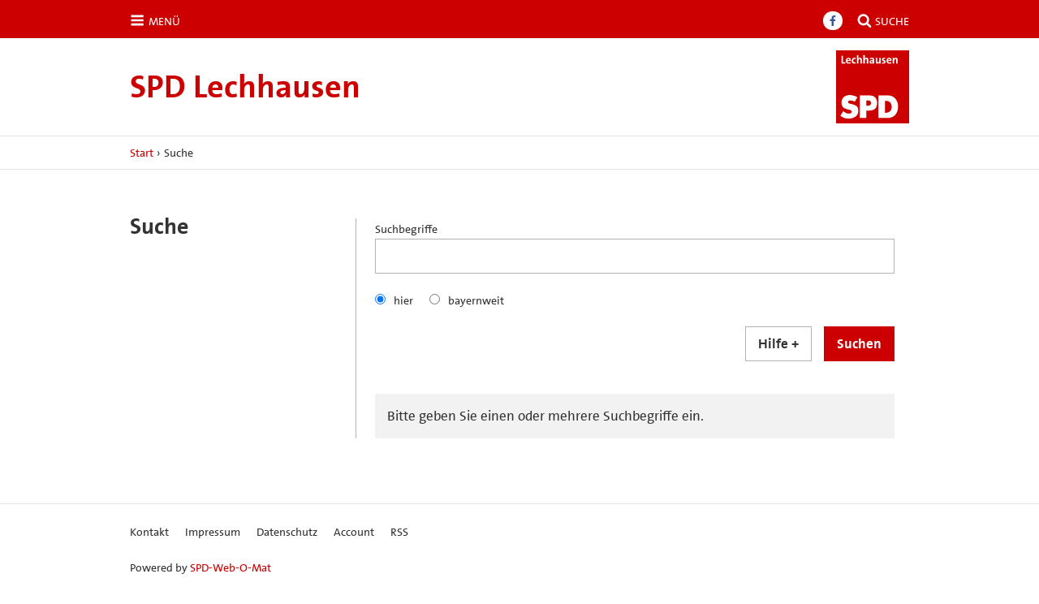

--- FILE ---
content_type: image/svg+xml
request_url: https://spd-lechhausen.de/workspace/assets/1768489223/default/img/logos/logomat/logo-spd-lechhausen.svg
body_size: 1899
content:
<?xml version="1.0" encoding="UTF-8"?>
<svg xmlns="http://www.w3.org/2000/svg" width="142" height="142" viewBox="0 0 142 142">
  <path fill="#c00" d="M0 0h142v142H0z"/>
  <path fill="#fff" d="M36.375 99.769a18.2 18.2 0 0 0-8.075-2.458c-2.236 0-5.1.626-5.1 3.062 0 2.551 2.83 3.037 5.4 3.725 0 0 3.158.69 4.506 1.132 5.812 1.906 10.151 3.953 10.151 11.683 0 4.349-1.118 8.575-4.844 11.533a21.72 21.72 0 0 1-13.29 4.356c-5.9 0-11.755-1.43-16.7-5.465l5.456-9.162c3.043 2.494 6.645 4.762 10.806 4.762 2.857 0 5.661-.856 5.661-3.929 0-3.189-4.536-3.363-7.152-4.031-5.645-1.442-12.67-3.339-12.67-13.546 0-8.872 6.77-14.671 16.147-14.671 4.72 0 10.734 2.168 14.9 4.372l-5.2 8.638zm9.866-12.131h19.4c11.148 0 14.057 8.074 14.057 14.453 0 8.579-3.569 14.92-14.605 14.92H58.73v14.46H46.241zm12.379 19.926h.968c4.138 0 8.217.239 8.217-5.123 0-5.114-3.788-5.117-8.217-5.117h-.968zm23.824-19.926h18.51c12.178 0 19.582 9.568 19.582 21.861s-7.462 21.972-19.582 21.972h-18.51zM95 121.45h1.357c6.785 0 11.867-3.995 11.867-11.951 0-6.686-4.444-11.46-11.751-11.46H95z"/>
  <path fill="#fff" d="M10.547 25.6V10.754h2.857v12.332h4.813V25.6zm15.426-6.79v-.085q.021-1.053-.473-1.611-.494-.602-1.396-.602-.881 0-1.461.623-.58.602-.71 1.676zm2.793.28q0 .494-.022.817t-.086.773h-6.746q-.021 2.965 3.008 2.943 1.611 0 3.18-.644.086.709.3 2.127-.859.344-1.912.537-1.031.172-2.04.172-2.643 0-4.018-1.375-1.375-1.397-1.375-4.211 0-1.203.365-2.277t1.01-1.827q.666-.795 1.633-1.246.945-.43 2.17-.43 1.203 0 2.062.366.88.365 1.44 1.031.6.688.816 1.547.215.86.215 1.697m9.603 6.21q-.644.236-1.46.364-.817.13-1.634.13-1.138 0-2.062-.301-.902-.301-1.547-.946-.623-.644-.967-1.654t-.344-2.406q0-1.268.344-2.364t1.01-1.912q.687-.816 1.74-1.289 1.031-.45 2.47-.45.645 0 1.247.085.623.107 1.16.28-.15.816-.451 2.427-.43-.172-.967-.3-.537-.13-1.074-.13-1.268 0-1.89.924-.645.924-.645 2.45 0 .708.129 1.288t.45 1.01q.302.408.796.645.472.236 1.181.236 1.14 0 2.127-.451zm8.809.3v-7.004q0-.967-.323-1.375-.343-.43-1.01-.43-.536 0-1.01.28-.45.279-.794.773-.365.473-.559 1.117-.193.645-.193 1.375V25.6h-2.814V9.53h2.814v4.726q0 .494-.043 1.096t-.15 1.117h.043q.494-.967 1.44-1.504.923-.515 2.126-.515.924 0 1.568.279.623.258.989.752.386.451.537 1.096.172.623.172 1.353v7.67zm12.568 0v-7.004q0-.967-.322-1.375-.344-.43-1.01-.43-.537 0-1.01.28-.45.279-.795.773-.365.473-.558 1.117-.194.645-.194 1.375V25.6h-2.814V9.53h2.814v4.726q0 .494-.043 1.096t-.15 1.117h.043q.494-.967 1.44-1.504.923-.515 2.126-.515.924 0 1.569.279.623.258.988.752.387.451.537 1.096.172.623.172 1.353v7.67zm11.494-4.855q-1.074 0-1.783.128-.709.13-1.117.344-.408.215-.559.537-.15.301-.15.623 0 .559.365.924t.945.365q.538 0 .946-.236.43-.236.709-.58.3-.365.472-.838.172-.451.172-.945zm.215 4.855q0-.494.022-.945.021-.473.085-.903l-.021-.021q-.387.924-1.332 1.504-.924.58-2.17.58-1.482 0-2.299-.881-.816-.902-.816-2.234 0-.967.451-1.698.451-.709 1.268-1.16.837-.494 1.998-.73 1.16-.215 2.6-.215v-.408q0-1.075-.473-1.483-.473-.43-1.483-.43-.752 0-1.697.215-.945.237-1.611.559-.15-.73-.452-2.17.817-.322 1.934-.537 1.096-.215 2.17-.215 1.289 0 2.127.258.838.236 1.353.73.495.473.73 1.204.216.709.216 1.654v4.512q0 .666.021 1.375t.065 1.439zm12.547 0q0-.365.021-.945t.108-1.01h-.022q-.494.967-1.418 1.568t-2.298.602q-.924 0-1.547-.28-.623-.257-1.01-.73-.365-.473-.537-1.117-.15-.623-.15-1.354v-7.67h2.792v7.004q0 .838.28 1.31.279.495 1.074.495.537 0 1.01-.3.472-.28.795-.731.343-.494.537-1.139.193-.623.193-1.353v-5.286h2.815V25.6zm12.482-3.416q0 .816-.343 1.482-.344.688-.967 1.16-.645.473-1.547.731-.88.258-1.955.258-.645 0-1.29-.065-.622-.064-1.16-.214l.194-2.364q.516.237 1.117.344.602.107 1.225.107.795 0 1.267-.322.495-.322.495-.838 0-.494-.344-.773-.322-.28-.817-.451-.494-.194-1.074-.387-.558-.193-1.074-.537-.473-.344-.816-.902-.323-.56-.323-1.483 0-.73.28-1.375.279-.644.837-1.096.58-.494 1.44-.752.88-.279 2.062-.279.495 0 1.01.043.537.065.988.172l-.128 2.191q-.43-.129-.946-.193-.537-.086-1.031-.086-.838 0-1.225.3-.386.323-.386.817 0 .473.343.73.323.259.817.473.515.194 1.096.409.58.193 1.095.558.494.344.838.903.322.537.322 1.439m8.53-3.373v-.086q.021-1.053-.473-1.611-.494-.602-1.396-.602-.881 0-1.461.623-.58.602-.71 1.676zm2.793.28q0 .493-.022.816t-.086.773h-6.746q-.021 2.965 3.008 2.943 1.611 0 3.18-.644.086.709.3 2.127-.859.344-1.912.537-1.03.172-2.04.172-2.643 0-4.018-1.375-1.375-1.397-1.375-4.211 0-1.203.365-2.277t1.01-1.827q.666-.795 1.633-1.246.945-.43 2.17-.43 1.203 0 2.062.366.88.365 1.44 1.031.601.688.816 1.547.215.86.215 1.697m9.066 6.509v-7.004q0-.838-.28-1.31-.3-.495-1.052-.495-.537 0-1.01.301-.472.28-.816.774-.344.45-.537 1.095-.194.623-.194 1.354V25.6h-2.814V14.664h2.664q0 .366-.043.946t-.129 1.01h.022q.515-.967 1.439-1.569.945-.601 2.277-.601.924 0 1.569.279.623.258.988.752.387.451.537 1.096.172.623.172 1.353v7.67z" aria-label="Lechhausen"/>
</svg>
